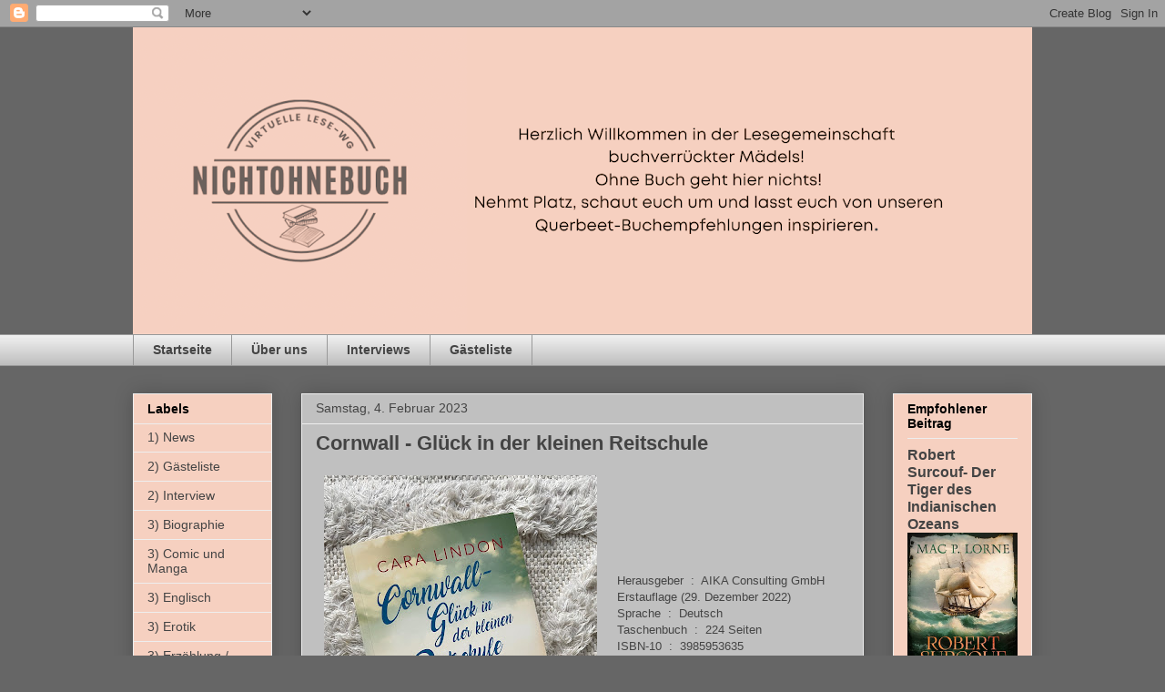

--- FILE ---
content_type: text/html; charset=UTF-8
request_url: https://nichtohnebuch.blogspot.com/2023/02/cornwall-gluck-in-der-kleinen-reitschule.html
body_size: 16304
content:
<!DOCTYPE html>
<html class='v2' dir='ltr' lang='de'>
<head>
<link href='https://www.blogger.com/static/v1/widgets/335934321-css_bundle_v2.css' rel='stylesheet' type='text/css'/>
<meta content='width=1100' name='viewport'/>
<meta content='text/html; charset=UTF-8' http-equiv='Content-Type'/>
<meta content='blogger' name='generator'/>
<link href='https://nichtohnebuch.blogspot.com/favicon.ico' rel='icon' type='image/x-icon'/>
<link href='https://nichtohnebuch.blogspot.com/2023/02/cornwall-gluck-in-der-kleinen-reitschule.html' rel='canonical'/>
<link rel="alternate" type="application/atom+xml" title="nichtohnebuch - Atom" href="https://nichtohnebuch.blogspot.com/feeds/posts/default" />
<link rel="alternate" type="application/rss+xml" title="nichtohnebuch - RSS" href="https://nichtohnebuch.blogspot.com/feeds/posts/default?alt=rss" />
<link rel="service.post" type="application/atom+xml" title="nichtohnebuch - Atom" href="https://www.blogger.com/feeds/8107060347246800379/posts/default" />

<link rel="alternate" type="application/atom+xml" title="nichtohnebuch - Atom" href="https://nichtohnebuch.blogspot.com/feeds/2697404427232974852/comments/default" />
<!--Can't find substitution for tag [blog.ieCssRetrofitLinks]-->
<link href='https://blogger.googleusercontent.com/img/b/R29vZ2xl/AVvXsEhObLuAhod6da_Dw6BPfhH7G01V6IqNN0Qs5VwAbGHFepORQNQbrN8Yb6mypvMSqSAxxBlfcKoS_hRY0LpjJVXvfRf2Ni4DIdAvAe2hB2GuM_lhbNX7DBND2327c_JIfiRMi8vfmDYi7y2qwh81XMBUK12b_B5Z-t6707WomEfCCTH9sI6YZQp2OUS4ew/w300-h400/Cornwall%20Reitschule.jpeg' rel='image_src'/>
<meta content='https://nichtohnebuch.blogspot.com/2023/02/cornwall-gluck-in-der-kleinen-reitschule.html' property='og:url'/>
<meta content='Cornwall - Glück in der kleinen Reitschule' property='og:title'/>
<meta content='Ein Gemeinschaftsblog über Bücher.' property='og:description'/>
<meta content='https://blogger.googleusercontent.com/img/b/R29vZ2xl/AVvXsEhObLuAhod6da_Dw6BPfhH7G01V6IqNN0Qs5VwAbGHFepORQNQbrN8Yb6mypvMSqSAxxBlfcKoS_hRY0LpjJVXvfRf2Ni4DIdAvAe2hB2GuM_lhbNX7DBND2327c_JIfiRMi8vfmDYi7y2qwh81XMBUK12b_B5Z-t6707WomEfCCTH9sI6YZQp2OUS4ew/w1200-h630-p-k-no-nu/Cornwall%20Reitschule.jpeg' property='og:image'/>
<title>nichtohnebuch: Cornwall - Glück in der kleinen Reitschule</title>
<style id='page-skin-1' type='text/css'><!--
/*
-----------------------------------------------
Blogger Template Style
Name:     Awesome Inc.
Designer: Tina Chen
URL:      tinachen.org
----------------------------------------------- */
/* Content
----------------------------------------------- */
body {
font: normal normal 13px Arial, Tahoma, Helvetica, FreeSans, sans-serif;
color: #444444;
background: #666666 none repeat scroll top left;
}
html body .content-outer {
min-width: 0;
max-width: 100%;
width: 100%;
}
a:link {
text-decoration: none;
color: #926e63;
}
a:visited {
text-decoration: none;
color: #926e63;
}
a:hover {
text-decoration: underline;
color: #926e63;
}
.body-fauxcolumn-outer .cap-top {
position: absolute;
z-index: 1;
height: 276px;
width: 100%;
background: transparent none repeat-x scroll top left;
_background-image: none;
}
/* Columns
----------------------------------------------- */
.content-inner {
padding: 0;
}
.header-inner .section {
margin: 0 16px;
}
.tabs-inner .section {
margin: 0 16px;
}
.main-inner {
padding-top: 30px;
}
.main-inner .column-center-inner,
.main-inner .column-left-inner,
.main-inner .column-right-inner {
padding: 0 5px;
}
*+html body .main-inner .column-center-inner {
margin-top: -30px;
}
#layout .main-inner .column-center-inner {
margin-top: 0;
}
/* Header
----------------------------------------------- */
.header-outer {
margin: 0 0 0 0;
background: transparent none repeat scroll 0 0;
}
.Header h1 {
font: normal bold 40px Arial, Tahoma, Helvetica, FreeSans, sans-serif;
color: #444444;
text-shadow: 0 0 -1px #000000;
}
.Header h1 a {
color: #444444;
}
.Header .description {
font: normal normal 14px Arial, Tahoma, Helvetica, FreeSans, sans-serif;
color: #444444;
}
.header-inner .Header .titlewrapper,
.header-inner .Header .descriptionwrapper {
padding-left: 0;
padding-right: 0;
margin-bottom: 0;
}
.header-inner .Header .titlewrapper {
padding-top: 22px;
}
/* Tabs
----------------------------------------------- */
.tabs-outer {
overflow: hidden;
position: relative;
background: #eeeeee url(https://resources.blogblog.com/blogblog/data/1kt/awesomeinc/tabs_gradient_light.png) repeat scroll 0 0;
}
#layout .tabs-outer {
overflow: visible;
}
.tabs-cap-top, .tabs-cap-bottom {
position: absolute;
width: 100%;
border-top: 1px solid #999999;
}
.tabs-cap-bottom {
bottom: 0;
}
.tabs-inner .widget li a {
display: inline-block;
margin: 0;
padding: .6em 1.5em;
font: normal bold 14px Arial, Tahoma, Helvetica, FreeSans, sans-serif;
color: #444444;
border-top: 1px solid #999999;
border-bottom: 1px solid #999999;
border-left: 1px solid #999999;
height: 16px;
line-height: 16px;
}
.tabs-inner .widget li:last-child a {
border-right: 1px solid #999999;
}
.tabs-inner .widget li.selected a, .tabs-inner .widget li a:hover {
background: #666666 url(https://resources.blogblog.com/blogblog/data/1kt/awesomeinc/tabs_gradient_light.png) repeat-x scroll 0 -100px;
color: #ffffff;
}
/* Headings
----------------------------------------------- */
h2 {
font: normal bold 14px Arial, Tahoma, Helvetica, FreeSans, sans-serif;
color: #000000;
}
/* Widgets
----------------------------------------------- */
.main-inner .section {
margin: 0 27px;
padding: 0;
}
.main-inner .column-left-outer,
.main-inner .column-right-outer {
margin-top: 0;
}
#layout .main-inner .column-left-outer,
#layout .main-inner .column-right-outer {
margin-top: 0;
}
.main-inner .column-left-inner,
.main-inner .column-right-inner {
background: transparent none repeat 0 0;
-moz-box-shadow: 0 0 0 rgba(0, 0, 0, .2);
-webkit-box-shadow: 0 0 0 rgba(0, 0, 0, .2);
-goog-ms-box-shadow: 0 0 0 rgba(0, 0, 0, .2);
box-shadow: 0 0 0 rgba(0, 0, 0, .2);
-moz-border-radius: 0;
-webkit-border-radius: 0;
-goog-ms-border-radius: 0;
border-radius: 0;
}
#layout .main-inner .column-left-inner,
#layout .main-inner .column-right-inner {
margin-top: 0;
}
.sidebar .widget {
font: normal normal 14px Arial, Tahoma, Helvetica, FreeSans, sans-serif;
color: #444444;
}
.sidebar .widget a:link {
color: #444444;
}
.sidebar .widget a:visited {
color: #444444;
}
.sidebar .widget a:hover {
color: #444444;
}
.sidebar .widget h2 {
text-shadow: 0 0 -1px #000000;
}
.main-inner .widget {
background-color: #f6d0c0;
border: 1px solid #eeeeee;
padding: 0 15px 15px;
margin: 20px -16px;
-moz-box-shadow: 0 0 20px rgba(0, 0, 0, .2);
-webkit-box-shadow: 0 0 20px rgba(0, 0, 0, .2);
-goog-ms-box-shadow: 0 0 20px rgba(0, 0, 0, .2);
box-shadow: 0 0 20px rgba(0, 0, 0, .2);
-moz-border-radius: 0;
-webkit-border-radius: 0;
-goog-ms-border-radius: 0;
border-radius: 0;
}
.main-inner .widget h2 {
margin: 0 -15px;
padding: .6em 15px .5em;
border-bottom: 1px solid transparent;
}
.footer-inner .widget h2 {
padding: 0 0 .4em;
border-bottom: 1px solid transparent;
}
.main-inner .widget h2 + div, .footer-inner .widget h2 + div {
border-top: 1px solid #eeeeee;
padding-top: 8px;
}
.main-inner .widget .widget-content {
margin: 0 -15px;
padding: 7px 15px 0;
}
.main-inner .widget ul, .main-inner .widget #ArchiveList ul.flat {
margin: -8px -15px 0;
padding: 0;
list-style: none;
}
.main-inner .widget #ArchiveList {
margin: -8px 0 0;
}
.main-inner .widget ul li, .main-inner .widget #ArchiveList ul.flat li {
padding: .5em 15px;
text-indent: 0;
color: #444444;
border-top: 1px solid #eeeeee;
border-bottom: 1px solid transparent;
}
.main-inner .widget #ArchiveList ul li {
padding-top: .25em;
padding-bottom: .25em;
}
.main-inner .widget ul li:first-child, .main-inner .widget #ArchiveList ul.flat li:first-child {
border-top: none;
}
.main-inner .widget ul li:last-child, .main-inner .widget #ArchiveList ul.flat li:last-child {
border-bottom: none;
}
.post-body {
position: relative;
}
.main-inner .widget .post-body ul {
padding: 0 2.5em;
margin: .5em 0;
list-style: disc;
}
.main-inner .widget .post-body ul li {
padding: 0.25em 0;
margin-bottom: .25em;
color: #444444;
border: none;
}
.footer-inner .widget ul {
padding: 0;
list-style: none;
}
.widget .zippy {
color: #444444;
}
/* Posts
----------------------------------------------- */
body .main-inner .Blog {
padding: 0;
margin-bottom: 1em;
background-color: transparent;
border: none;
-moz-box-shadow: 0 0 0 rgba(0, 0, 0, 0);
-webkit-box-shadow: 0 0 0 rgba(0, 0, 0, 0);
-goog-ms-box-shadow: 0 0 0 rgba(0, 0, 0, 0);
box-shadow: 0 0 0 rgba(0, 0, 0, 0);
}
.main-inner .section:last-child .Blog:last-child {
padding: 0;
margin-bottom: 1em;
}
.main-inner .widget h2.date-header {
margin: 0 -15px 1px;
padding: 0 0 0 0;
font: normal normal 14px Arial, Tahoma, Helvetica, FreeSans, sans-serif;
color: #444444;
background: transparent none no-repeat scroll top left;
border-top: 0 solid #eeeeee;
border-bottom: 1px solid transparent;
-moz-border-radius-topleft: 0;
-moz-border-radius-topright: 0;
-webkit-border-top-left-radius: 0;
-webkit-border-top-right-radius: 0;
border-top-left-radius: 0;
border-top-right-radius: 0;
position: static;
bottom: 100%;
right: 15px;
text-shadow: 0 0 -1px #000000;
}
.main-inner .widget h2.date-header span {
font: normal normal 14px Arial, Tahoma, Helvetica, FreeSans, sans-serif;
display: block;
padding: .5em 15px;
border-left: 0 solid #eeeeee;
border-right: 0 solid #eeeeee;
}
.date-outer {
position: relative;
margin: 30px 0 20px;
padding: 0 15px;
background-color: #c0c0c0;
border: 1px solid #eeeeee;
-moz-box-shadow: 0 0 20px rgba(0, 0, 0, .2);
-webkit-box-shadow: 0 0 20px rgba(0, 0, 0, .2);
-goog-ms-box-shadow: 0 0 20px rgba(0, 0, 0, .2);
box-shadow: 0 0 20px rgba(0, 0, 0, .2);
-moz-border-radius: 0;
-webkit-border-radius: 0;
-goog-ms-border-radius: 0;
border-radius: 0;
}
.date-outer:first-child {
margin-top: 0;
}
.date-outer:last-child {
margin-bottom: 20px;
-moz-border-radius-bottomleft: 0;
-moz-border-radius-bottomright: 0;
-webkit-border-bottom-left-radius: 0;
-webkit-border-bottom-right-radius: 0;
-goog-ms-border-bottom-left-radius: 0;
-goog-ms-border-bottom-right-radius: 0;
border-bottom-left-radius: 0;
border-bottom-right-radius: 0;
}
.date-posts {
margin: 0 -15px;
padding: 0 15px;
clear: both;
}
.post-outer, .inline-ad {
border-top: 1px solid #eeeeee;
margin: 0 -15px;
padding: 15px 15px;
}
.post-outer {
padding-bottom: 10px;
}
.post-outer:first-child {
padding-top: 0;
border-top: none;
}
.post-outer:last-child, .inline-ad:last-child {
border-bottom: none;
}
.post-body {
position: relative;
}
.post-body img {
padding: 8px;
background: transparent;
border: 1px solid transparent;
-moz-box-shadow: 0 0 0 rgba(0, 0, 0, .2);
-webkit-box-shadow: 0 0 0 rgba(0, 0, 0, .2);
box-shadow: 0 0 0 rgba(0, 0, 0, .2);
-moz-border-radius: 0;
-webkit-border-radius: 0;
border-radius: 0;
}
h3.post-title, h4 {
font: normal bold 22px Arial, Tahoma, Helvetica, FreeSans, sans-serif;
color: #444444;
}
h3.post-title a {
font: normal bold 22px Arial, Tahoma, Helvetica, FreeSans, sans-serif;
color: #444444;
}
h3.post-title a:hover {
color: #926e63;
text-decoration: underline;
}
.post-header {
margin: 0 0 1em;
}
.post-body {
line-height: 1.4;
}
.post-outer h2 {
color: #444444;
}
.post-footer {
margin: 1.5em 0 0;
}
#blog-pager {
padding: 15px;
font-size: 120%;
background-color: #c0c0c0;
border: 1px solid #eeeeee;
-moz-box-shadow: 0 0 20px rgba(0, 0, 0, .2);
-webkit-box-shadow: 0 0 20px rgba(0, 0, 0, .2);
-goog-ms-box-shadow: 0 0 20px rgba(0, 0, 0, .2);
box-shadow: 0 0 20px rgba(0, 0, 0, .2);
-moz-border-radius: 0;
-webkit-border-radius: 0;
-goog-ms-border-radius: 0;
border-radius: 0;
-moz-border-radius-topleft: 0;
-moz-border-radius-topright: 0;
-webkit-border-top-left-radius: 0;
-webkit-border-top-right-radius: 0;
-goog-ms-border-top-left-radius: 0;
-goog-ms-border-top-right-radius: 0;
border-top-left-radius: 0;
border-top-right-radius-topright: 0;
margin-top: 1em;
}
.blog-feeds, .post-feeds {
margin: 1em 0;
text-align: center;
color: #444444;
}
.blog-feeds a, .post-feeds a {
color: #8f7165;
}
.blog-feeds a:visited, .post-feeds a:visited {
color: #8f7165;
}
.blog-feeds a:hover, .post-feeds a:hover {
color: #8f7165;
}
.post-outer .comments {
margin-top: 2em;
}
/* Comments
----------------------------------------------- */
.comments .comments-content .icon.blog-author {
background-repeat: no-repeat;
background-image: url([data-uri]);
}
.comments .comments-content .loadmore a {
border-top: 1px solid #999999;
border-bottom: 1px solid #999999;
}
.comments .continue {
border-top: 2px solid #999999;
}
/* Footer
----------------------------------------------- */
.footer-outer {
margin: -20px 0 -1px;
padding: 20px 0 0;
color: #444444;
overflow: hidden;
}
.footer-fauxborder-left {
border-top: 1px solid #eeeeee;
background: #f6d0c0 none repeat scroll 0 0;
-moz-box-shadow: 0 0 20px rgba(0, 0, 0, .2);
-webkit-box-shadow: 0 0 20px rgba(0, 0, 0, .2);
-goog-ms-box-shadow: 0 0 20px rgba(0, 0, 0, .2);
box-shadow: 0 0 20px rgba(0, 0, 0, .2);
margin: 0 -20px;
}
/* Mobile
----------------------------------------------- */
body.mobile {
background-size: auto;
}
.mobile .body-fauxcolumn-outer {
background: transparent none repeat scroll top left;
}
*+html body.mobile .main-inner .column-center-inner {
margin-top: 0;
}
.mobile .main-inner .widget {
padding: 0 0 15px;
}
.mobile .main-inner .widget h2 + div,
.mobile .footer-inner .widget h2 + div {
border-top: none;
padding-top: 0;
}
.mobile .footer-inner .widget h2 {
padding: 0.5em 0;
border-bottom: none;
}
.mobile .main-inner .widget .widget-content {
margin: 0;
padding: 7px 0 0;
}
.mobile .main-inner .widget ul,
.mobile .main-inner .widget #ArchiveList ul.flat {
margin: 0 -15px 0;
}
.mobile .main-inner .widget h2.date-header {
right: 0;
}
.mobile .date-header span {
padding: 0.4em 0;
}
.mobile .date-outer:first-child {
margin-bottom: 0;
border: 1px solid #eeeeee;
-moz-border-radius-topleft: 0;
-moz-border-radius-topright: 0;
-webkit-border-top-left-radius: 0;
-webkit-border-top-right-radius: 0;
-goog-ms-border-top-left-radius: 0;
-goog-ms-border-top-right-radius: 0;
border-top-left-radius: 0;
border-top-right-radius: 0;
}
.mobile .date-outer {
border-color: #eeeeee;
border-width: 0 1px 1px;
}
.mobile .date-outer:last-child {
margin-bottom: 0;
}
.mobile .main-inner {
padding: 0;
}
.mobile .header-inner .section {
margin: 0;
}
.mobile .post-outer, .mobile .inline-ad {
padding: 5px 0;
}
.mobile .tabs-inner .section {
margin: 0 10px;
}
.mobile .main-inner .widget h2 {
margin: 0;
padding: 0;
}
.mobile .main-inner .widget h2.date-header span {
padding: 0;
}
.mobile .main-inner .widget .widget-content {
margin: 0;
padding: 7px 0 0;
}
.mobile #blog-pager {
border: 1px solid transparent;
background: #f6d0c0 none repeat scroll 0 0;
}
.mobile .main-inner .column-left-inner,
.mobile .main-inner .column-right-inner {
background: transparent none repeat 0 0;
-moz-box-shadow: none;
-webkit-box-shadow: none;
-goog-ms-box-shadow: none;
box-shadow: none;
}
.mobile .date-posts {
margin: 0;
padding: 0;
}
.mobile .footer-fauxborder-left {
margin: 0;
border-top: inherit;
}
.mobile .main-inner .section:last-child .Blog:last-child {
margin-bottom: 0;
}
.mobile-index-contents {
color: #444444;
}
.mobile .mobile-link-button {
background: #926e63 url(https://resources.blogblog.com/blogblog/data/1kt/awesomeinc/tabs_gradient_light.png) repeat scroll 0 0;
}
.mobile-link-button a:link, .mobile-link-button a:visited {
color: #ffffff;
}
.mobile .tabs-inner .PageList .widget-content {
background: transparent;
border-top: 1px solid;
border-color: #999999;
color: #444444;
}
.mobile .tabs-inner .PageList .widget-content .pagelist-arrow {
border-left: 1px solid #999999;
}

--></style>
<style id='template-skin-1' type='text/css'><!--
body {
min-width: 1020px;
}
.content-outer, .content-fauxcolumn-outer, .region-inner {
min-width: 1020px;
max-width: 1020px;
_width: 1020px;
}
.main-inner .columns {
padding-left: 185px;
padding-right: 185px;
}
.main-inner .fauxcolumn-center-outer {
left: 185px;
right: 185px;
/* IE6 does not respect left and right together */
_width: expression(this.parentNode.offsetWidth -
parseInt("185px") -
parseInt("185px") + 'px');
}
.main-inner .fauxcolumn-left-outer {
width: 185px;
}
.main-inner .fauxcolumn-right-outer {
width: 185px;
}
.main-inner .column-left-outer {
width: 185px;
right: 100%;
margin-left: -185px;
}
.main-inner .column-right-outer {
width: 185px;
margin-right: -185px;
}
#layout {
min-width: 0;
}
#layout .content-outer {
min-width: 0;
width: 800px;
}
#layout .region-inner {
min-width: 0;
width: auto;
}
body#layout div.add_widget {
padding: 8px;
}
body#layout div.add_widget a {
margin-left: 32px;
}
--></style>
<link href='https://www.blogger.com/dyn-css/authorization.css?targetBlogID=8107060347246800379&amp;zx=674d081d-4ec0-4d6d-8089-f5c176be10e8' media='none' onload='if(media!=&#39;all&#39;)media=&#39;all&#39;' rel='stylesheet'/><noscript><link href='https://www.blogger.com/dyn-css/authorization.css?targetBlogID=8107060347246800379&amp;zx=674d081d-4ec0-4d6d-8089-f5c176be10e8' rel='stylesheet'/></noscript>
<meta name='google-adsense-platform-account' content='ca-host-pub-1556223355139109'/>
<meta name='google-adsense-platform-domain' content='blogspot.com'/>

<link rel="stylesheet" href="https://fonts.googleapis.com/css2?display=swap&family=Indie+Flower&family=Caveat&family=Courgette&family=Kalam"></head>
<body class='loading variant-light'>
<div class='navbar section' id='navbar' name='Navbar'><div class='widget Navbar' data-version='1' id='Navbar1'><script type="text/javascript">
    function setAttributeOnload(object, attribute, val) {
      if(window.addEventListener) {
        window.addEventListener('load',
          function(){ object[attribute] = val; }, false);
      } else {
        window.attachEvent('onload', function(){ object[attribute] = val; });
      }
    }
  </script>
<div id="navbar-iframe-container"></div>
<script type="text/javascript" src="https://apis.google.com/js/platform.js"></script>
<script type="text/javascript">
      gapi.load("gapi.iframes:gapi.iframes.style.bubble", function() {
        if (gapi.iframes && gapi.iframes.getContext) {
          gapi.iframes.getContext().openChild({
              url: 'https://www.blogger.com/navbar/8107060347246800379?po\x3d2697404427232974852\x26origin\x3dhttps://nichtohnebuch.blogspot.com',
              where: document.getElementById("navbar-iframe-container"),
              id: "navbar-iframe"
          });
        }
      });
    </script><script type="text/javascript">
(function() {
var script = document.createElement('script');
script.type = 'text/javascript';
script.src = '//pagead2.googlesyndication.com/pagead/js/google_top_exp.js';
var head = document.getElementsByTagName('head')[0];
if (head) {
head.appendChild(script);
}})();
</script>
</div></div>
<div class='body-fauxcolumns'>
<div class='fauxcolumn-outer body-fauxcolumn-outer'>
<div class='cap-top'>
<div class='cap-left'></div>
<div class='cap-right'></div>
</div>
<div class='fauxborder-left'>
<div class='fauxborder-right'></div>
<div class='fauxcolumn-inner'>
</div>
</div>
<div class='cap-bottom'>
<div class='cap-left'></div>
<div class='cap-right'></div>
</div>
</div>
</div>
<div class='content'>
<div class='content-fauxcolumns'>
<div class='fauxcolumn-outer content-fauxcolumn-outer'>
<div class='cap-top'>
<div class='cap-left'></div>
<div class='cap-right'></div>
</div>
<div class='fauxborder-left'>
<div class='fauxborder-right'></div>
<div class='fauxcolumn-inner'>
</div>
</div>
<div class='cap-bottom'>
<div class='cap-left'></div>
<div class='cap-right'></div>
</div>
</div>
</div>
<div class='content-outer'>
<div class='content-cap-top cap-top'>
<div class='cap-left'></div>
<div class='cap-right'></div>
</div>
<div class='fauxborder-left content-fauxborder-left'>
<div class='fauxborder-right content-fauxborder-right'></div>
<div class='content-inner'>
<header>
<div class='header-outer'>
<div class='header-cap-top cap-top'>
<div class='cap-left'></div>
<div class='cap-right'></div>
</div>
<div class='fauxborder-left header-fauxborder-left'>
<div class='fauxborder-right header-fauxborder-right'></div>
<div class='region-inner header-inner'>
<div class='header section' id='header' name='Header'><div class='widget Header' data-version='1' id='Header1'>
<div id='header-inner'>
<a href='https://nichtohnebuch.blogspot.com/' style='display: block'>
<img alt='nichtohnebuch' height='337px; ' id='Header1_headerimg' src='https://blogger.googleusercontent.com/img/a/AVvXsEgM3PRdTPeo6BfnDwOFMeQW9HReyj9R6rSmdlrCr2y7JGHtrdTMcvHnVF4b4YzPGfbSf3W4ffj7-IBOUpGiBRJndAMwXlIo7DKVQnsslg8DB3-g0GvB_K7FTCpO93zd7mWas_N3GrUoe2-SVtnu1vpdkmyF9ZJ4TobhrJp-3706OAbsnN7SJPzl8bKeiA=s988' style='display: block' width='988px; '/>
</a>
</div>
</div></div>
</div>
</div>
<div class='header-cap-bottom cap-bottom'>
<div class='cap-left'></div>
<div class='cap-right'></div>
</div>
</div>
</header>
<div class='tabs-outer'>
<div class='tabs-cap-top cap-top'>
<div class='cap-left'></div>
<div class='cap-right'></div>
</div>
<div class='fauxborder-left tabs-fauxborder-left'>
<div class='fauxborder-right tabs-fauxborder-right'></div>
<div class='region-inner tabs-inner'>
<div class='tabs section' id='crosscol' name='Spaltenübergreifend'><div class='widget PageList' data-version='1' id='PageList1'>
<h2>Seiten</h2>
<div class='widget-content'>
<ul>
<li>
<a href='https://nichtohnebuch.blogspot.com/'>Startseite</a>
</li>
<li>
<a href='https://nichtohnebuch.blogspot.com/p/wer-wir-sind.html'>Über uns</a>
</li>
<li>
<a href='https://nichtohnebuch.blogspot.com/p/interviews.html'>Interviews</a>
</li>
<li>
<a href='https://nichtohnebuch.blogspot.com/p/gastebuch.html'>Gästeliste</a>
</li>
</ul>
<div class='clear'></div>
</div>
</div></div>
<div class='tabs no-items section' id='crosscol-overflow' name='Cross-Column 2'></div>
</div>
</div>
<div class='tabs-cap-bottom cap-bottom'>
<div class='cap-left'></div>
<div class='cap-right'></div>
</div>
</div>
<div class='main-outer'>
<div class='main-cap-top cap-top'>
<div class='cap-left'></div>
<div class='cap-right'></div>
</div>
<div class='fauxborder-left main-fauxborder-left'>
<div class='fauxborder-right main-fauxborder-right'></div>
<div class='region-inner main-inner'>
<div class='columns fauxcolumns'>
<div class='fauxcolumn-outer fauxcolumn-center-outer'>
<div class='cap-top'>
<div class='cap-left'></div>
<div class='cap-right'></div>
</div>
<div class='fauxborder-left'>
<div class='fauxborder-right'></div>
<div class='fauxcolumn-inner'>
</div>
</div>
<div class='cap-bottom'>
<div class='cap-left'></div>
<div class='cap-right'></div>
</div>
</div>
<div class='fauxcolumn-outer fauxcolumn-left-outer'>
<div class='cap-top'>
<div class='cap-left'></div>
<div class='cap-right'></div>
</div>
<div class='fauxborder-left'>
<div class='fauxborder-right'></div>
<div class='fauxcolumn-inner'>
</div>
</div>
<div class='cap-bottom'>
<div class='cap-left'></div>
<div class='cap-right'></div>
</div>
</div>
<div class='fauxcolumn-outer fauxcolumn-right-outer'>
<div class='cap-top'>
<div class='cap-left'></div>
<div class='cap-right'></div>
</div>
<div class='fauxborder-left'>
<div class='fauxborder-right'></div>
<div class='fauxcolumn-inner'>
</div>
</div>
<div class='cap-bottom'>
<div class='cap-left'></div>
<div class='cap-right'></div>
</div>
</div>
<!-- corrects IE6 width calculation -->
<div class='columns-inner'>
<div class='column-center-outer'>
<div class='column-center-inner'>
<div class='main section' id='main' name='Hauptbereich'><div class='widget Blog' data-version='1' id='Blog1'>
<div class='blog-posts hfeed'>

          <div class="date-outer">
        
<h2 class='date-header'><span>Samstag, 4. Februar 2023</span></h2>

          <div class="date-posts">
        
<div class='post-outer'>
<div class='post hentry uncustomized-post-template' itemprop='blogPost' itemscope='itemscope' itemtype='http://schema.org/BlogPosting'>
<meta content='https://blogger.googleusercontent.com/img/b/R29vZ2xl/AVvXsEhObLuAhod6da_Dw6BPfhH7G01V6IqNN0Qs5VwAbGHFepORQNQbrN8Yb6mypvMSqSAxxBlfcKoS_hRY0LpjJVXvfRf2Ni4DIdAvAe2hB2GuM_lhbNX7DBND2327c_JIfiRMi8vfmDYi7y2qwh81XMBUK12b_B5Z-t6707WomEfCCTH9sI6YZQp2OUS4ew/w300-h400/Cornwall%20Reitschule.jpeg' itemprop='image_url'/>
<meta content='8107060347246800379' itemprop='blogId'/>
<meta content='2697404427232974852' itemprop='postId'/>
<a name='2697404427232974852'></a>
<h3 class='post-title entry-title' itemprop='name'>
Cornwall - Glück in der kleinen Reitschule
</h3>
<div class='post-header'>
<div class='post-header-line-1'></div>
</div>
<div class='post-body entry-content' id='post-body-2697404427232974852' itemprop='description articleBody'>
<div class="separator"><a href="https://blogger.googleusercontent.com/img/b/R29vZ2xl/AVvXsEhObLuAhod6da_Dw6BPfhH7G01V6IqNN0Qs5VwAbGHFepORQNQbrN8Yb6mypvMSqSAxxBlfcKoS_hRY0LpjJVXvfRf2Ni4DIdAvAe2hB2GuM_lhbNX7DBND2327c_JIfiRMi8vfmDYi7y2qwh81XMBUK12b_B5Z-t6707WomEfCCTH9sI6YZQp2OUS4ew/s4032/Cornwall%20Reitschule.jpeg" style="clear: left; float: left; margin-bottom: 1em; margin-right: 1em;"><img border="0" src="https://blogger.googleusercontent.com/img/b/R29vZ2xl/AVvXsEhObLuAhod6da_Dw6BPfhH7G01V6IqNN0Qs5VwAbGHFepORQNQbrN8Yb6mypvMSqSAxxBlfcKoS_hRY0LpjJVXvfRf2Ni4DIdAvAe2hB2GuM_lhbNX7DBND2327c_JIfiRMi8vfmDYi7y2qwh81XMBUK12b_B5Z-t6707WomEfCCTH9sI6YZQp2OUS4ew/w300-h400/Cornwall%20Reitschule.jpeg" /></a></div><p><br /><a href="https://blogger.googleusercontent.com/img/b/R29vZ2xl/AVvXsEhObLuAhod6da_Dw6BPfhH7G01V6IqNN0Qs5VwAbGHFepORQNQbrN8Yb6mypvMSqSAxxBlfcKoS_hRY0LpjJVXvfRf2Ni4DIdAvAe2hB2GuM_lhbNX7DBND2327c_JIfiRMi8vfmDYi7y2qwh81XMBUK12b_B5Z-t6707WomEfCCTH9sI6YZQp2OUS4ew/s4032/Cornwall%20Reitschule.jpeg"></a><a href="https://blogger.googleusercontent.com/img/b/R29vZ2xl/AVvXsEhObLuAhod6da_Dw6BPfhH7G01V6IqNN0Qs5VwAbGHFepORQNQbrN8Yb6mypvMSqSAxxBlfcKoS_hRY0LpjJVXvfRf2Ni4DIdAvAe2hB2GuM_lhbNX7DBND2327c_JIfiRMi8vfmDYi7y2qwh81XMBUK12b_B5Z-t6707WomEfCCTH9sI6YZQp2OUS4ew/s4032/Cornwall%20Reitschule.jpeg"></a></p><p></p><p><br /> <br /><br />&nbsp;</p><p>Herausgeber &#8207; : &#8206; AIKA Consulting GmbH <br />Erstauflage (29. Dezember 2022) <br /> Sprache &#8207; : &#8206; Deutsch <br /> Taschenbuch &#8207; : &#8206; 224 Seiten <br /> ISBN-10 &#8207; : &#8206; 3985953635 <br /><br />&nbsp;</p><p>&nbsp;</p><p>&nbsp;</p><p><span><span><span><span><span><span><span style="font-size: xx-small;"><span><span><span><span class="value-column"><span><span><span><span><span><span><span><span><span><span><span><span><span><span><span><span><span><span><span><span><span><span><span><span><span><span><span><span><span><span><span><span><span><span><span><span><span><span><span><span><span><span><span><span><span><span><span><span><span><span><span><span><span><span><span><span><span><span><span><span><span><span><span><span><span><span><span><span><span><span><span><span><span><span><span><span><span><span><span><span><span><span><span><span><span><span><span><span><span><span><span><span><span><span><span><span><span><span><span><span><span><span><span><span><span><span><span><span><span><span><span><span><span><span><span><span><span><span><span><span><span><span><span><span><span><span><span><span><span><span><span><span><span><span><span><span><span><span><span><span><span><i><span><span><span><span><span><span><span><span><span><span><span><span><span><span><span><span><span><span><span><span><span><span><span><span><span><span><span><span><span><span><span><span><span><span><span><span><span><span><span><span><span><span><span><span><span><span><span><span><span><span><span><span><span><span><span><span><span><span><span><span><span><span><i>&nbsp;</i></span></span></span></span></span></span></span></span></span></span></span></span></span></span></span></span></span></span></span></span></span></span></span></span></span></span></span></span></span></span></span></span></span></span></span></span></span></span></span></span></span></span></span></span></span></span></span></span></span></span></span></span></span></span></span></span></span></span></span></span></span></span></i></span></span></span></span></span></span></span></span></span></span></span></span></span></span></span></span></span></span></span></span></span></span></span></span></span></span></span></span></span></span></span></span></span></span></span></span></span></span></span></span></span></span></span></span></span></span></span></span></span></span></span></span></span></span></span></span></span></span></span></span></span></span></span></span></span></span></span></span></span></span></span></span></span></span></span></span></span></span></span></span></span></span></span></span></span></span></span></span></span></span></span></span></span></span></span></span></span></span></span></span></span></span></span></span></span></span></span></span></span></span></span></span></span></span></span></span></span></span></span></span></span></span></span></span></span></span></span></span></span></span></span></span></span></span></span></span></span></span></span></span></span></span></span></span></span></span></span></span></span></span></span></span></p><p><span><span><span><span><span><span><span style="font-size: xx-small;"><span><span><span><span class="value-column"><span><span><span><span><span><span><span><span><span><span><span><span><span><span><span><span><span><span><span><span><span><span><span><span><span><span><span><span><span><span><span><span><span><span><span><span><span><span><span><span><span><span><span><span><span><span><span><span><span><span><span><span><span><span><span><span><span><span><span><span><span><span><span><span><span><span><span><span><span><span><span><span><span><span><span><span><span><span><span><span><span><span><span><span><span><span><span><span><span><span><span><span><span><span><span><span><span><span><span><span><span><span><span><span><span><span><span><span><span><span><span><span><span><span><span><span><span><span><span><span><span><span><span><span><span><span><span><span><span><span><span><span><span><span><span><span><span><span><span><span><span><i><span><span><span><span><span><span><span><span><span><span><span><span><span><span><span><span><span><span><span><span><span><span><span><span><span><span><span><span><span><span><span><span><span><span><span><span><span><span><span><span><span><span><span><span><span><span><span><span><span><span><span><span><span><span><span><span><span><span><span><span><span><span><i>Werbung (gemäß &#167;2 Nr.5 TMG) <br />Vorab
 Hinweis: Zwar wurde mir ein kostenloses Exemplar zur Verfügung 
gestellt, dies hat aber keinerlei Einfluss auf meine nachfolgende 
Meinung.</i></span></span></span></span></span></span></span></span></span></span></span></span></span></span></span></span></span></span></span></span></span></span></span></span></span></span></span></span></span></span></span></span></span></span></span></span></span></span></span></span></span></span></span></span></span></span></span></span></span></span></span></span></span></span></span></span></span></span></span></span></span></span></i></span></span></span></span></span></span></span></span></span></span></span></span></span></span></span></span></span></span></span></span></span></span></span></span></span></span></span></span></span></span></span></span></span></span></span></span></span></span></span></span></span></span></span></span></span></span></span></span></span></span></span></span></span></span></span></span></span></span></span></span></span></span></span></span></span></span></span></span></span></span></span></span></span></span></span></span></span></span></span></span></span></span></span></span></span></span></span></span></span></span></span></span></span></span></span></span></span></span></span></span></span></span></span></span></span></span></span></span></span></span></span></span></span></span></span></span></span></span></span></span></span></span></span></span></span></span></span></span></span></span></span></span></span></span></span></span></span></span></span></span></span></span></span></span></span></span></span></span></span></span></span></span></p><p><span></span></p><a name="more"></a><p></p><p>Für Amy ist das Reiten das wichtigste, auch wenn sie es nie leicht hatte. <br />Ihre Eltern konnten sich die Reitstunden nicht leisten, also musste Amy diese immer abarbeiteten, im Gegensatz zu den anderen. <br />Auch ein eigenes Pferd konnte sie sich nicht leisten. Um Alibaba reiten zu dürfen, arbeitet sie hart im Stall.<br />Als Alibaba verkauft wird, bricht ihre Welt zusammen. <br />Vor lauter Schmerz flieht sie nach New Castle und schwört sich, nie wieder zu reiten. <br />In New Castle arbeitet sie als Call Center Agentin, hat eine Schildkröte und ein sicheres, beständiges Leben. </p><p>Als sie zum Geburtstag ihres Dads für einen längeren Aufenthalt zurück nach Cornwall kommt, merkt sie erst, wie sehr sie ihre Familie und ihre Heimatstadt Porthlynn vermisst. <br />Und vor allem die Pferde sowie die kleine Reitschule von Mr. Pascoe. <br />Auch ihr Wiedersehen mit Aiden, einem Freund aus ihrer Jugend, lässt sie nicht kalt. <br />Der damals so unscheinbare Junge mit den feuerroten Haaren und den Sommersprossen ist ein attraktiver Mann geworden.<br />Als Aiden ihr erzählt, wie schlecht die kleine Reitschule finanziell dasteht, springt sie über ihren Schatten und packt mit an.&nbsp;</p><p>Doch plötzlich steht ihre Jugendliebe Liam wieder vor ihr.<br />Um Turniere zu reiten hat sie mit Liam damals die kleine Reitschule verlassen und&nbsp; in eine größere gewechselt, jedenfalls hat sie immer behauptet, dass das der Grund sei.<br />Und nun kommt er zurück nach Porthlynn, scheint Interesse an ihr zu haben - Amys Gefühle versinken in Chaos. <br />Noch wichtiger als ihre Gefühle ist allerdings herauszufinden, warum die kleine Reitschule plötzlich so schlecht dargestellt wird, warum so viele treue Reitschüler kündigen. <br />&nbsp;</p><p>Kann Amy ihre Gefühle ordnen? <br />Das Geheimnis um den schlechten Ruf der Reitschule lüften und einen Neuanfang in ihrer alten Heimat wagen?&nbsp;</p><p><br /><br /><i><u>Fazit:</u></i><br />Mit der kleinen Reitschule ist der dritte und leider letzte Band der Cornwall Reihe von Cara Lindon erschienen. <br />Mit jedem Buch habe ich mich mehr in Cornwall verliebt, mehr in die kleine Stadt Porthlynn.<br />Wie gern würde ich genau dort hin reisen, mir den traumhaften Strand anschauen, einen Kaffee im Cleocatra trinken und Glitzer pupsende Einhornkekse essen. <br />Und defintiv würde ich einen Strandausritt mit Aiden und Amy machen.&nbsp;</p><p>Cara Lindon beschreibt die Gegend und die Charaktere wirklich toll, ihr flüssiger Schreibstil rundet das ganze perfekt ab. <br /></p>
<div style='clear: both;'></div>
</div>
<div class='post-footer'>
<div class='post-footer-line post-footer-line-1'>
<span class='post-author vcard'>
Eingestellt von
<span class='fn' itemprop='author' itemscope='itemscope' itemtype='http://schema.org/Person'>
<meta content='https://www.blogger.com/profile/15577190556776993236' itemprop='url'/>
<a class='g-profile' href='https://www.blogger.com/profile/15577190556776993236' rel='author' title='author profile'>
<span itemprop='name'>ImYours</span>
</a>
</span>
</span>
<span class='post-timestamp'>
um
<meta content='https://nichtohnebuch.blogspot.com/2023/02/cornwall-gluck-in-der-kleinen-reitschule.html' itemprop='url'/>
<a class='timestamp-link' href='https://nichtohnebuch.blogspot.com/2023/02/cornwall-gluck-in-der-kleinen-reitschule.html' rel='bookmark' title='permanent link'><abbr class='published' itemprop='datePublished' title='2023-02-04T08:00:00+01:00'>08:00</abbr></a>
</span>
<span class='post-comment-link'>
</span>
<span class='post-icons'>
<span class='item-control blog-admin pid-509243257'>
<a href='https://www.blogger.com/post-edit.g?blogID=8107060347246800379&postID=2697404427232974852&from=pencil' title='Post bearbeiten'>
<img alt='' class='icon-action' height='18' src='https://resources.blogblog.com/img/icon18_edit_allbkg.gif' width='18'/>
</a>
</span>
</span>
<div class='post-share-buttons goog-inline-block'>
<a class='goog-inline-block share-button sb-email' href='https://www.blogger.com/share-post.g?blogID=8107060347246800379&postID=2697404427232974852&target=email' target='_blank' title='Diesen Post per E-Mail versenden'><span class='share-button-link-text'>Diesen Post per E-Mail versenden</span></a><a class='goog-inline-block share-button sb-blog' href='https://www.blogger.com/share-post.g?blogID=8107060347246800379&postID=2697404427232974852&target=blog' onclick='window.open(this.href, "_blank", "height=270,width=475"); return false;' target='_blank' title='BlogThis!'><span class='share-button-link-text'>BlogThis!</span></a><a class='goog-inline-block share-button sb-twitter' href='https://www.blogger.com/share-post.g?blogID=8107060347246800379&postID=2697404427232974852&target=twitter' target='_blank' title='Auf X teilen'><span class='share-button-link-text'>Auf X teilen</span></a><a class='goog-inline-block share-button sb-facebook' href='https://www.blogger.com/share-post.g?blogID=8107060347246800379&postID=2697404427232974852&target=facebook' onclick='window.open(this.href, "_blank", "height=430,width=640"); return false;' target='_blank' title='In Facebook freigeben'><span class='share-button-link-text'>In Facebook freigeben</span></a><a class='goog-inline-block share-button sb-pinterest' href='https://www.blogger.com/share-post.g?blogID=8107060347246800379&postID=2697404427232974852&target=pinterest' target='_blank' title='Auf Pinterest teilen'><span class='share-button-link-text'>Auf Pinterest teilen</span></a>
</div>
</div>
<div class='post-footer-line post-footer-line-2'>
<span class='post-labels'>
Labels:
<a href='https://nichtohnebuch.blogspot.com/search/label/3%29%20Liebesroman%2FChick-Lit' rel='tag'>3) Liebesroman/Chick-Lit</a>,
<a href='https://nichtohnebuch.blogspot.com/search/label/5%29%20Zeilenwandlerin' rel='tag'>5) Zeilenwandlerin</a>
</span>
</div>
<div class='post-footer-line post-footer-line-3'>
<span class='post-location'>
</span>
</div>
</div>
</div>
<div class='comments' id='comments'>
<a name='comments'></a>
<h4>Keine Kommentare:</h4>
<div id='Blog1_comments-block-wrapper'>
<dl class='avatar-comment-indent' id='comments-block'>
</dl>
</div>
<p class='comment-footer'>
<a href='https://www.blogger.com/comment/fullpage/post/8107060347246800379/2697404427232974852' onclick='javascript:window.open(this.href, "bloggerPopup", "toolbar=0,location=0,statusbar=1,menubar=0,scrollbars=yes,width=640,height=500"); return false;'>Kommentar veröffentlichen</a>
</p>
</div>
</div>

        </div></div>
      
</div>
<div class='blog-pager' id='blog-pager'>
<span id='blog-pager-newer-link'>
<a class='blog-pager-newer-link' href='https://nichtohnebuch.blogspot.com/2023/02/skandal-vorurteil-ein-georgie-darcy.html' id='Blog1_blog-pager-newer-link' title='Neuerer Post'>Neuerer Post</a>
</span>
<span id='blog-pager-older-link'>
<a class='blog-pager-older-link' href='https://nichtohnebuch.blogspot.com/2023/02/die-unannehmlichkeiten-von-liebe.html' id='Blog1_blog-pager-older-link' title='Älterer Post'>Älterer Post</a>
</span>
<a class='home-link' href='https://nichtohnebuch.blogspot.com/'>Startseite</a>
</div>
<div class='clear'></div>
<div class='post-feeds'>
<div class='feed-links'>
Abonnieren
<a class='feed-link' href='https://nichtohnebuch.blogspot.com/feeds/2697404427232974852/comments/default' target='_blank' type='application/atom+xml'>Kommentare zum Post (Atom)</a>
</div>
</div>
</div></div>
</div>
</div>
<div class='column-left-outer'>
<div class='column-left-inner'>
<aside>
<div class='sidebar section' id='sidebar-left-1'><div class='widget Label' data-version='1' id='Label1'>
<h2>Labels</h2>
<div class='widget-content list-label-widget-content'>
<ul>
<li>
<a dir='ltr' href='https://nichtohnebuch.blogspot.com/search/label/1%29%20News'>1) News</a>
</li>
<li>
<a dir='ltr' href='https://nichtohnebuch.blogspot.com/search/label/2%29%20G%C3%A4steliste'>2) Gästeliste</a>
</li>
<li>
<a dir='ltr' href='https://nichtohnebuch.blogspot.com/search/label/2%29%20Interview'>2) Interview</a>
</li>
<li>
<a dir='ltr' href='https://nichtohnebuch.blogspot.com/search/label/3%29%20Biographie'>3) Biographie</a>
</li>
<li>
<a dir='ltr' href='https://nichtohnebuch.blogspot.com/search/label/3%29%20Comic%20und%20Manga'>3) Comic und Manga</a>
</li>
<li>
<a dir='ltr' href='https://nichtohnebuch.blogspot.com/search/label/3%29%20Englisch'>3) Englisch</a>
</li>
<li>
<a dir='ltr' href='https://nichtohnebuch.blogspot.com/search/label/3%29%20Erotik'>3) Erotik</a>
</li>
<li>
<a dir='ltr' href='https://nichtohnebuch.blogspot.com/search/label/3%29%20Erz%C3%A4hlung%20%2F%20Kurzgeschichte'>3) Erzählung / Kurzgeschichte</a>
</li>
<li>
<a dir='ltr' href='https://nichtohnebuch.blogspot.com/search/label/3%29%20Fantasy%2FScience-Fiction'>3) Fantasy/Science-Fiction</a>
</li>
<li>
<a dir='ltr' href='https://nichtohnebuch.blogspot.com/search/label/3%29%20Gedichte%20und%20Drama'>3) Gedichte und Drama</a>
</li>
<li>
<a dir='ltr' href='https://nichtohnebuch.blogspot.com/search/label/3%29%20Historienroman'>3) Historienroman</a>
</li>
<li>
<a dir='ltr' href='https://nichtohnebuch.blogspot.com/search/label/3%29%20H%C3%B6rbuch'>3) Hörbuch</a>
</li>
<li>
<a dir='ltr' href='https://nichtohnebuch.blogspot.com/search/label/3%29%20Humor'>3) Humor</a>
</li>
<li>
<a dir='ltr' href='https://nichtohnebuch.blogspot.com/search/label/3%29%20Jugendbuch'>3) Jugendbuch</a>
</li>
<li>
<a dir='ltr' href='https://nichtohnebuch.blogspot.com/search/label/3%29%20Kinderbuch%2FM%C3%A4rchen'>3) Kinderbuch/Märchen</a>
</li>
<li>
<a dir='ltr' href='https://nichtohnebuch.blogspot.com/search/label/3%29%20Klassiker'>3) Klassiker</a>
</li>
<li>
<a dir='ltr' href='https://nichtohnebuch.blogspot.com/search/label/3%29%20Kochen%20und%20Backen'>3) Kochen und Backen</a>
</li>
<li>
<a dir='ltr' href='https://nichtohnebuch.blogspot.com/search/label/3%29%20Krimi%2FThriller'>3) Krimi/Thriller</a>
</li>
<li>
<a dir='ltr' href='https://nichtohnebuch.blogspot.com/search/label/3%29%20LGBTQ%2B'>3) LGBTQ+</a>
</li>
<li>
<a dir='ltr' href='https://nichtohnebuch.blogspot.com/search/label/3%29%20Liebesroman%2FChick-Lit'>3) Liebesroman/Chick-Lit</a>
</li>
<li>
<a dir='ltr' href='https://nichtohnebuch.blogspot.com/search/label/3%29%20Ratgeber'>3) Ratgeber</a>
</li>
<li>
<a dir='ltr' href='https://nichtohnebuch.blogspot.com/search/label/3%29%20Ratgeber%20und%20Reisen'>3) Ratgeber und Reisen</a>
</li>
<li>
<a dir='ltr' href='https://nichtohnebuch.blogspot.com/search/label/3%29%20Roman'>3) Roman</a>
</li>
<li>
<a dir='ltr' href='https://nichtohnebuch.blogspot.com/search/label/3%29%20Sachbuch'>3) Sachbuch</a>
</li>
<li>
<a dir='ltr' href='https://nichtohnebuch.blogspot.com/search/label/3%29%20Theaterst%C3%BCck'>3) Theaterstück</a>
</li>
<li>
<a dir='ltr' href='https://nichtohnebuch.blogspot.com/search/label/3%29%20Weihnachten'>3) Weihnachten</a>
</li>
<li>
<a dir='ltr' href='https://nichtohnebuch.blogspot.com/search/label/4%29%20Aktionen'>4) Aktionen</a>
</li>
<li>
<a dir='ltr' href='https://nichtohnebuch.blogspot.com/search/label/4%29%20Gastrezensent'>4) Gastrezensent</a>
</li>
<li>
<a dir='ltr' href='https://nichtohnebuch.blogspot.com/search/label/5%29'>5)</a>
</li>
<li>
<a dir='ltr' href='https://nichtohnebuch.blogspot.com/search/label/5%29%20Hasirasi'>5) Hasirasi</a>
</li>
<li>
<a dir='ltr' href='https://nichtohnebuch.blogspot.com/search/label/5%29%20Jashrin'>5) Jashrin</a>
</li>
<li>
<a dir='ltr' href='https://nichtohnebuch.blogspot.com/search/label/5%29%20Kuhni77'>5) Kuhni77</a>
</li>
<li>
<a dir='ltr' href='https://nichtohnebuch.blogspot.com/search/label/5%29%20Lesestunde_mit_Marie'>5) Lesestunde_mit_Marie</a>
</li>
<li>
<a dir='ltr' href='https://nichtohnebuch.blogspot.com/search/label/5%29%20Patno'>5) Patno</a>
</li>
<li>
<a dir='ltr' href='https://nichtohnebuch.blogspot.com/search/label/5%29%20Tine_1980'>5) Tine_1980</a>
</li>
<li>
<a dir='ltr' href='https://nichtohnebuch.blogspot.com/search/label/5%29%20Zeilenwandlerin'>5) Zeilenwandlerin</a>
</li>
<li>
<a dir='ltr' href='https://nichtohnebuch.blogspot.com/search/label/6%29%20Gewinnspiele%20%2F%20Verlosungen'>6) Gewinnspiele / Verlosungen</a>
</li>
<li>
<a dir='ltr' href='https://nichtohnebuch.blogspot.com/search/label/7%29%20Sonstiges'>7) Sonstiges</a>
</li>
</ul>
<div class='clear'></div>
</div>
</div><div class='widget Image' data-version='1' id='Image5'>
<h2>Aktionen</h2>
<div class='widget-content'>
<a href='https://nichtohnebuch.blogspot.com/search/label/4%29%20Aktionen'>
<img alt='Aktionen' height='116' id='Image5_img' src='https://blogger.googleusercontent.com/img/a/AVvXsEj6c2j5i_1huBtU4JtlgRWpX2CwbNNaInMRh7y-chZNsJdeAKVYIKWpAOWtqvUw07c9jgLmvRWT9KYBbypZc3eS0SgWGhxlBN4sf4Rmf-BhUHLJDaWr2zqaIcesADWhzm-TP0B0FXZkh7kLi5bEiFTx9vcz1-8MBNP6rBYph2abGxKvuOSOYMwsSEMHqw=s116' width='116'/>
</a>
<br/>
</div>
<div class='clear'></div>
</div><div class='widget Image' data-version='1' id='Image6'>
<h2>Hasirasi</h2>
<div class='widget-content'>
<a href='https://nichtohnebuch.blogspot.com/search/label/5%29%20Hasirasi'>
<img alt='Hasirasi' height='116' id='Image6_img' src='https://blogger.googleusercontent.com/img/a/AVvXsEhZGgyOmlPqNgd0xO-BY_kwfx34DwZsgfLcRC38I6AW96jOuLE9KasFVVfy4bKCMs5Oa0HEay6UD8AGe2V-jTCdOyRPrT8tE_VE_11hYOKvLfXsfTXVs0vkUzUi-oxWE-O1TOaYZiGz8Y2XZsqGnP4VLZ46Wc3MPs6JEB15bdxhY_IKIMloUCIZgS61KA=s116' width='116'/>
</a>
<br/>
</div>
<div class='clear'></div>
</div><div class='widget Image' data-version='1' id='Image9'>
<h2>Patno</h2>
<div class='widget-content'>
<a href='https://nichtohnebuch.blogspot.com/search/label/5%29%20Patno'>
<img alt='Patno' height='116' id='Image9_img' src='https://blogger.googleusercontent.com/img/a/AVvXsEgPFwqBy1yrjbRXYTyDt-T8Sz-dd1IXczu6PKnqEpIdKJZML5ClZBbD-r6DgLwQfRbCKRsLSsTwaxCh_Lw3cqtv8lHZcwQjr0GvCSp7P5y6GQbg2DHPU4rAZ8mB0FZQnrNyK2yp45qqfsRfHbpY2teBFnrL--oJRqnc0mooKzw3GW7RWn-QTZrz0uWJSw=s116' width='116'/>
</a>
<br/>
</div>
<div class='clear'></div>
</div><div class='widget Image' data-version='1' id='Image7'>
<h2>Tine_1980</h2>
<div class='widget-content'>
<a href='https://nichtohnebuch.blogspot.com/search/label/5%29%20Tine_1980'>
<img alt='Tine_1980' height='116' id='Image7_img' src='https://blogger.googleusercontent.com/img/a/AVvXsEiShImBbeZc_m2fyVEYC95klyQNGqshjw0Rm243PKeF6SzEjWKO9oD7zjYyxuQeb1spCMNV9lsHMosk7JTl_zK5fSYu2fr3YnWaL8fuxgekj_9UlEgI8hxo0CYvLrMkM1CL41bXRZV6imaYypBuiKitV3afIlBTkOyiuxYWpSiOlCfL5vjdcOFFswvWNQ=s116' width='116'/>
</a>
<br/>
</div>
<div class='clear'></div>
</div><div class='widget Image' data-version='1' id='Image8'>
<h2>Jashrin</h2>
<div class='widget-content'>
<a href='https://nichtohnebuch.blogspot.com/search/label/5%29%20Jashrin'>
<img alt='Jashrin' height='116' id='Image8_img' src='https://blogger.googleusercontent.com/img/a/AVvXsEisJSQrST3SQJYBD9fj2jQuh__pGusxQlHzggRQNwvk44nn6TcIAbgHuTIKZPFDBt5Hnq3akrbExouaeS7gfG5OUI4SFm_eJdjhhYiZ_TxUoEb9vwCkVDo-R-r7yLv19z850hJO7X4DOWCcygfRV4uMKgIQcvlC6SKrolFcqdH2JJ71XB-oQ8MZGb7qMA=s116' width='116'/>
</a>
<br/>
</div>
<div class='clear'></div>
</div><div class='widget Image' data-version='1' id='Image10'>
<h2>Kuhni77</h2>
<div class='widget-content'>
<a href='https://nichtohnebuch.blogspot.com/search/label/5)%20Kuhni77'>
<img alt='Kuhni77' height='116' id='Image10_img' src='https://blogger.googleusercontent.com/img/a/AVvXsEhmq_-Y_2c3_gtn-jStMnjmT856xVMjQv1016gNrWUOG2hY9y3umWC9jc7zyHkZoeCycM_QNOaqihv-nMn5pYa0N6uw3V-m2DGqeSlesYqgGSIJd_qJKZnQ8kxf_kaHoEd34feMCJUUDiHk9qv93t1kjOvVEsdUafT5WY5IMeMrE-BerGPt4x0UY0qCwg=s116' width='116'/>
</a>
<br/>
</div>
<div class='clear'></div>
</div><div class='widget LinkList' data-version='1' id='LinkList1'>
<h2>Kategorie</h2>
<div class='widget-content'>
<ul>
<li><a href='https://nichtohnebuch.blogspot.com/search/label/2%29%20Interview'>Interview</a></li>
<li><a href='https://nichtohnebuch.blogspot.com/search/label/3%29%20Biographie'>Biographie</a></li>
<li><a href='https://nichtohnebuch.blogspot.com/search/label/3%29%20Comic%20und%20Manga'>Comic und Manga</a></li>
<li><a href='https://nichtohnebuch.blogspot.com/search/label/3%29%20Englisch'>Englisch</a></li>
<li><a href='https://nichtohnebuch.blogspot.com/search/label/3%29%20Erotik'>Erotik</a></li>
<li><a href='https://nichtohnebuch.blogspot.com/search/label/3%29%20Erz%C3%A4hlung%20%2F%20Kurzgeschichte'>Erzählung / Kurzgeschichte</a></li>
<li><a href='https://nichtohnebuch.blogspot.com/search/label/3%29%20Fantasy%2FScience-Fiction'>Fantasy / Science-Fiction</a></li>
<li><a href='https://nichtohnebuch.blogspot.com/search/label/3%29%20Gedichte%20und%20Drama'>Gedichte und Dramen</a></li>
<li><a href='https://nichtohnebuch.blogspot.com/search/label/3%29%20Historienroman'>Historische Romane</a></li>
<li><a href='https://nichtohnebuch.blogspot.com/search/label/3%29%20H%C3%B6rbuch'>Hörbuch</a></li>
<li><a href='https://nichtohnebuch.blogspot.com/search/label/3%29%20Humor'>Humor</a></li>
<li><a href='https://nichtohnebuch.blogspot.com/search/label/3%29%20Jugendbuch'>Jugendbuch</a></li>
<li><a href='https://nichtohnebuch.blogspot.com/search/label/3%29%20Kinderbuch%2FM%C3%A4rchen'>Kinderbuch / Märchen</a></li>
<li><a href='https://nichtohnebuch.blogspot.com/search/label/3%29%20Klassiker'>Klassiker</a></li>
<li><a href='https://nichtohnebuch.blogspot.com/search/label/3%29%20Kochen%20und%20Backen'>Kochen und Backen</a></li>
<li><a href='https://nichtohnebuch.blogspot.com/search/label/3%29%20Krimi%2FThriller'>Krimi und Thriller </a></li>
<li><a href='https://nichtohnebuch.blogspot.com/search/label/3%29%20Liebesroman%2FChick-Lit'>Liebesromane / Chick-Lit</a></li>
<li><a href='https://nichtohnebuch.blogspot.com/search/label/3%29%20Ratgeber%20und%20Reisen'>Ratgeber und Reisen</a></li>
<li><a href='https://nichtohnebuch.blogspot.com/search/label/3%29%20Roman'>Roman</a></li>
<li><a href='https://nichtohnebuch.blogspot.com/search/label/3%29%20Sachbuch'>Sachbuch</a></li>
<li><a href='https://nichtohnebuch.blogspot.com/search/label/3%29%20Theaterst%C3%BCck'>Theaterstück</a></li>
<li><a href='https://nichtohnebuch.blogspot.com/search/label/3%29%20Weihnachten'>Weihnachten</a></li>
<li><a href='https://nichtohnebuch.blogspot.com/search/label/6%29%20Gewinnspiele%20%2F%20Verlosungen'>Gewinnpiel / Verlosungen</a></li>
<li><a href='https://nichtohnebuch.blogspot.com/search/label/7%29%20Sonstiges'>Sonstiges</a></li>
</ul>
<div class='clear'></div>
</div>
</div></div>
</aside>
</div>
</div>
<div class='column-right-outer'>
<div class='column-right-inner'>
<aside>
<div class='sidebar section' id='sidebar-right-1'><div class='widget FeaturedPost' data-version='1' id='FeaturedPost1'>
<h2 class='title'>Empfohlener Beitrag</h2>
<div class='post-summary'>
<h3><a href='https://nichtohnebuch.blogspot.com/2026/01/robert-surcouf-der-tiger-des.html'>Robert Surcouf- Der Tiger des Indianischen Ozeans </a></h3>
<img class='image' src='https://blogger.googleusercontent.com/img/b/R29vZ2xl/[base64]/s320/1000196069.jpg'/>
</div>
<style type='text/css'>
    .image {
      width: 100%;
    }
  </style>
<div class='clear'></div>
</div><div class='widget Stats' data-version='1' id='Stats1'>
<h2>Seitenaufrufe</h2>
<div class='widget-content'>
<div id='Stats1_content' style='display: none;'>
<span class='counter-wrapper text-counter-wrapper' id='Stats1_totalCount'>
</span>
<div class='clear'></div>
</div>
</div>
</div><div class='widget BlogSearch' data-version='1' id='BlogSearch1'>
<h2 class='title'>WER SUCHET, DER FINDET</h2>
<div class='widget-content'>
<div id='BlogSearch1_form'>
<form action='https://nichtohnebuch.blogspot.com/search' class='gsc-search-box' target='_top'>
<table cellpadding='0' cellspacing='0' class='gsc-search-box'>
<tbody>
<tr>
<td class='gsc-input'>
<input autocomplete='off' class='gsc-input' name='q' size='10' title='search' type='text' value=''/>
</td>
<td class='gsc-search-button'>
<input class='gsc-search-button' title='search' type='submit' value='Suchen'/>
</td>
</tr>
</tbody>
</table>
</form>
</div>
</div>
<div class='clear'></div>
</div><div class='widget BlogArchive' data-version='1' id='BlogArchive1'>
<h2>Blog-Archiv</h2>
<div class='widget-content'>
<div id='ArchiveList'>
<div id='BlogArchive1_ArchiveList'>
<select id='BlogArchive1_ArchiveMenu'>
<option value=''>Blog-Archiv</option>
<option value='https://nichtohnebuch.blogspot.com/2026/01/'>Januar (5)</option>
<option value='https://nichtohnebuch.blogspot.com/2025/12/'>Dezember (14)</option>
<option value='https://nichtohnebuch.blogspot.com/2025/11/'>November (20)</option>
<option value='https://nichtohnebuch.blogspot.com/2025/10/'>Oktober (22)</option>
<option value='https://nichtohnebuch.blogspot.com/2025/09/'>September (23)</option>
<option value='https://nichtohnebuch.blogspot.com/2025/08/'>August (19)</option>
<option value='https://nichtohnebuch.blogspot.com/2025/07/'>Juli (18)</option>
<option value='https://nichtohnebuch.blogspot.com/2025/06/'>Juni (26)</option>
<option value='https://nichtohnebuch.blogspot.com/2025/05/'>Mai (34)</option>
<option value='https://nichtohnebuch.blogspot.com/2025/04/'>April (19)</option>
<option value='https://nichtohnebuch.blogspot.com/2025/03/'>März (17)</option>
<option value='https://nichtohnebuch.blogspot.com/2025/02/'>Februar (17)</option>
<option value='https://nichtohnebuch.blogspot.com/2025/01/'>Januar (17)</option>
<option value='https://nichtohnebuch.blogspot.com/2024/12/'>Dezember (9)</option>
<option value='https://nichtohnebuch.blogspot.com/2024/11/'>November (24)</option>
<option value='https://nichtohnebuch.blogspot.com/2024/10/'>Oktober (28)</option>
<option value='https://nichtohnebuch.blogspot.com/2024/09/'>September (33)</option>
<option value='https://nichtohnebuch.blogspot.com/2024/08/'>August (24)</option>
<option value='https://nichtohnebuch.blogspot.com/2024/07/'>Juli (33)</option>
<option value='https://nichtohnebuch.blogspot.com/2024/06/'>Juni (29)</option>
<option value='https://nichtohnebuch.blogspot.com/2024/05/'>Mai (33)</option>
<option value='https://nichtohnebuch.blogspot.com/2024/04/'>April (35)</option>
<option value='https://nichtohnebuch.blogspot.com/2024/03/'>März (36)</option>
<option value='https://nichtohnebuch.blogspot.com/2024/02/'>Februar (34)</option>
<option value='https://nichtohnebuch.blogspot.com/2024/01/'>Januar (29)</option>
<option value='https://nichtohnebuch.blogspot.com/2023/12/'>Dezember (28)</option>
<option value='https://nichtohnebuch.blogspot.com/2023/11/'>November (32)</option>
<option value='https://nichtohnebuch.blogspot.com/2023/10/'>Oktober (36)</option>
<option value='https://nichtohnebuch.blogspot.com/2023/09/'>September (29)</option>
<option value='https://nichtohnebuch.blogspot.com/2023/08/'>August (26)</option>
<option value='https://nichtohnebuch.blogspot.com/2023/07/'>Juli (27)</option>
<option value='https://nichtohnebuch.blogspot.com/2023/06/'>Juni (31)</option>
<option value='https://nichtohnebuch.blogspot.com/2023/05/'>Mai (35)</option>
<option value='https://nichtohnebuch.blogspot.com/2023/04/'>April (58)</option>
<option value='https://nichtohnebuch.blogspot.com/2023/03/'>März (36)</option>
<option value='https://nichtohnebuch.blogspot.com/2023/02/'>Februar (31)</option>
<option value='https://nichtohnebuch.blogspot.com/2023/01/'>Januar (24)</option>
<option value='https://nichtohnebuch.blogspot.com/2022/12/'>Dezember (34)</option>
<option value='https://nichtohnebuch.blogspot.com/2022/11/'>November (40)</option>
<option value='https://nichtohnebuch.blogspot.com/2022/10/'>Oktober (36)</option>
<option value='https://nichtohnebuch.blogspot.com/2022/09/'>September (37)</option>
<option value='https://nichtohnebuch.blogspot.com/2022/08/'>August (33)</option>
<option value='https://nichtohnebuch.blogspot.com/2022/07/'>Juli (28)</option>
<option value='https://nichtohnebuch.blogspot.com/2022/06/'>Juni (32)</option>
<option value='https://nichtohnebuch.blogspot.com/2022/05/'>Mai (34)</option>
<option value='https://nichtohnebuch.blogspot.com/2022/04/'>April (45)</option>
<option value='https://nichtohnebuch.blogspot.com/2022/03/'>März (44)</option>
<option value='https://nichtohnebuch.blogspot.com/2022/02/'>Februar (30)</option>
<option value='https://nichtohnebuch.blogspot.com/2022/01/'>Januar (28)</option>
<option value='https://nichtohnebuch.blogspot.com/2021/12/'>Dezember (34)</option>
<option value='https://nichtohnebuch.blogspot.com/2021/11/'>November (41)</option>
<option value='https://nichtohnebuch.blogspot.com/2021/10/'>Oktober (43)</option>
<option value='https://nichtohnebuch.blogspot.com/2021/09/'>September (46)</option>
<option value='https://nichtohnebuch.blogspot.com/2021/08/'>August (27)</option>
<option value='https://nichtohnebuch.blogspot.com/2021/07/'>Juli (33)</option>
<option value='https://nichtohnebuch.blogspot.com/2021/06/'>Juni (37)</option>
<option value='https://nichtohnebuch.blogspot.com/2021/05/'>Mai (37)</option>
<option value='https://nichtohnebuch.blogspot.com/2021/04/'>April (47)</option>
<option value='https://nichtohnebuch.blogspot.com/2021/03/'>März (41)</option>
<option value='https://nichtohnebuch.blogspot.com/2021/02/'>Februar (37)</option>
<option value='https://nichtohnebuch.blogspot.com/2021/01/'>Januar (38)</option>
<option value='https://nichtohnebuch.blogspot.com/2020/12/'>Dezember (47)</option>
<option value='https://nichtohnebuch.blogspot.com/2020/11/'>November (55)</option>
<option value='https://nichtohnebuch.blogspot.com/2020/10/'>Oktober (51)</option>
<option value='https://nichtohnebuch.blogspot.com/2020/09/'>September (59)</option>
<option value='https://nichtohnebuch.blogspot.com/2020/08/'>August (47)</option>
<option value='https://nichtohnebuch.blogspot.com/2020/07/'>Juli (33)</option>
<option value='https://nichtohnebuch.blogspot.com/2020/06/'>Juni (47)</option>
<option value='https://nichtohnebuch.blogspot.com/2020/05/'>Mai (50)</option>
<option value='https://nichtohnebuch.blogspot.com/2020/04/'>April (56)</option>
<option value='https://nichtohnebuch.blogspot.com/2020/03/'>März (36)</option>
<option value='https://nichtohnebuch.blogspot.com/2020/02/'>Februar (33)</option>
<option value='https://nichtohnebuch.blogspot.com/2020/01/'>Januar (40)</option>
<option value='https://nichtohnebuch.blogspot.com/2019/12/'>Dezember (47)</option>
<option value='https://nichtohnebuch.blogspot.com/2019/11/'>November (39)</option>
<option value='https://nichtohnebuch.blogspot.com/2019/10/'>Oktober (49)</option>
<option value='https://nichtohnebuch.blogspot.com/2019/09/'>September (50)</option>
<option value='https://nichtohnebuch.blogspot.com/2019/08/'>August (49)</option>
<option value='https://nichtohnebuch.blogspot.com/2019/07/'>Juli (45)</option>
<option value='https://nichtohnebuch.blogspot.com/2019/06/'>Juni (39)</option>
<option value='https://nichtohnebuch.blogspot.com/2019/05/'>Mai (34)</option>
<option value='https://nichtohnebuch.blogspot.com/2019/04/'>April (54)</option>
<option value='https://nichtohnebuch.blogspot.com/2019/03/'>März (60)</option>
<option value='https://nichtohnebuch.blogspot.com/2019/02/'>Februar (42)</option>
<option value='https://nichtohnebuch.blogspot.com/2019/01/'>Januar (38)</option>
<option value='https://nichtohnebuch.blogspot.com/2018/12/'>Dezember (45)</option>
<option value='https://nichtohnebuch.blogspot.com/2018/11/'>November (53)</option>
<option value='https://nichtohnebuch.blogspot.com/2018/10/'>Oktober (51)</option>
<option value='https://nichtohnebuch.blogspot.com/2018/09/'>September (54)</option>
<option value='https://nichtohnebuch.blogspot.com/2018/08/'>August (53)</option>
<option value='https://nichtohnebuch.blogspot.com/2018/07/'>Juli (45)</option>
<option value='https://nichtohnebuch.blogspot.com/2018/06/'>Juni (48)</option>
<option value='https://nichtohnebuch.blogspot.com/2018/05/'>Mai (40)</option>
<option value='https://nichtohnebuch.blogspot.com/2018/04/'>April (45)</option>
<option value='https://nichtohnebuch.blogspot.com/2018/03/'>März (49)</option>
<option value='https://nichtohnebuch.blogspot.com/2018/02/'>Februar (52)</option>
<option value='https://nichtohnebuch.blogspot.com/2018/01/'>Januar (49)</option>
<option value='https://nichtohnebuch.blogspot.com/2017/12/'>Dezember (41)</option>
<option value='https://nichtohnebuch.blogspot.com/2017/11/'>November (44)</option>
<option value='https://nichtohnebuch.blogspot.com/2017/10/'>Oktober (55)</option>
<option value='https://nichtohnebuch.blogspot.com/2017/09/'>September (49)</option>
<option value='https://nichtohnebuch.blogspot.com/2017/08/'>August (51)</option>
<option value='https://nichtohnebuch.blogspot.com/2017/07/'>Juli (56)</option>
<option value='https://nichtohnebuch.blogspot.com/2017/06/'>Juni (50)</option>
<option value='https://nichtohnebuch.blogspot.com/2017/05/'>Mai (51)</option>
<option value='https://nichtohnebuch.blogspot.com/2017/04/'>April (62)</option>
<option value='https://nichtohnebuch.blogspot.com/2017/03/'>März (64)</option>
<option value='https://nichtohnebuch.blogspot.com/2017/02/'>Februar (52)</option>
<option value='https://nichtohnebuch.blogspot.com/2017/01/'>Januar (53)</option>
<option value='https://nichtohnebuch.blogspot.com/2016/12/'>Dezember (43)</option>
<option value='https://nichtohnebuch.blogspot.com/2016/11/'>November (57)</option>
<option value='https://nichtohnebuch.blogspot.com/2016/10/'>Oktober (61)</option>
<option value='https://nichtohnebuch.blogspot.com/2016/09/'>September (56)</option>
<option value='https://nichtohnebuch.blogspot.com/2016/08/'>August (55)</option>
<option value='https://nichtohnebuch.blogspot.com/2016/07/'>Juli (61)</option>
<option value='https://nichtohnebuch.blogspot.com/2016/06/'>Juni (37)</option>
<option value='https://nichtohnebuch.blogspot.com/2016/05/'>Mai (44)</option>
<option value='https://nichtohnebuch.blogspot.com/2016/04/'>April (50)</option>
<option value='https://nichtohnebuch.blogspot.com/2016/03/'>März (53)</option>
<option value='https://nichtohnebuch.blogspot.com/2016/02/'>Februar (60)</option>
<option value='https://nichtohnebuch.blogspot.com/2016/01/'>Januar (39)</option>
<option value='https://nichtohnebuch.blogspot.com/2015/12/'>Dezember (53)</option>
<option value='https://nichtohnebuch.blogspot.com/2015/11/'>November (15)</option>
</select>
</div>
</div>
<div class='clear'></div>
</div>
</div><div class='widget ContactForm' data-version='1' id='ContactForm1'>
<h2 class='title'>Kontaktformular</h2>
<div class='contact-form-widget'>
<div class='form'>
<form name='contact-form'>
<p></p>
Name
<br/>
<input class='contact-form-name' id='ContactForm1_contact-form-name' name='name' size='30' type='text' value=''/>
<p></p>
E-Mail
<span style='font-weight: bolder;'>*</span>
<br/>
<input class='contact-form-email' id='ContactForm1_contact-form-email' name='email' size='30' type='text' value=''/>
<p></p>
Nachricht
<span style='font-weight: bolder;'>*</span>
<br/>
<textarea class='contact-form-email-message' cols='25' id='ContactForm1_contact-form-email-message' name='email-message' rows='5'></textarea>
<p></p>
<input class='contact-form-button contact-form-button-submit' id='ContactForm1_contact-form-submit' type='button' value='Senden'/>
<p></p>
<div style='text-align: center; max-width: 222px; width: 100%'>
<p class='contact-form-error-message' id='ContactForm1_contact-form-error-message'></p>
<p class='contact-form-success-message' id='ContactForm1_contact-form-success-message'></p>
</div>
</form>
</div>
</div>
<div class='clear'></div>
</div><div class='widget Image' data-version='1' id='Image4'>
<h2>Folge uns auf</h2>
<div class='widget-content'>
<a href='https://www.instagram.com/nichtohnebuch/'>
<img alt='Folge uns auf' height='116' id='Image4_img' src='https://blogger.googleusercontent.com/img/a/AVvXsEi6W_IdSJzfvjE39oUUNnyyGLvWqqlNgCSdN_R2m4vd1PR2ZHkZMaGr5i0S1K7h3YVoBUtC80WuhUhf9T3nMYRJW61RDx1ntEehaBW2GSbuqyJUnk7B8ZnFADIULjQFt424kp_OeZN2Ox4PFposrkP1pbdNBB_hZETKZgO85Zykf4zSlrkYO1VcKtvQuw=s116' width='116'/>
</a>
<br/>
</div>
<div class='clear'></div>
</div><div class='widget Image' data-version='1' id='Image1'>
<h2>Folge uns auf</h2>
<div class='widget-content'>
<a href='https://www.facebook.com/nichtohnebuch/'>
<img alt='Folge uns auf' height='116' id='Image1_img' src='https://blogger.googleusercontent.com/img/a/AVvXsEikpOHjL1lP9NYyEVX6kobpkPTBpYCYmpkF7iexXhqaqDBOY9jLRazM5xGFV_2Kj6fWh72vViEKqry2D9HHvA-Nz3g4ZTXyAwnpZ7A1jEGS2RxJXKp9GDxhTjvgapNr2WztK8KJ68WFwIThDH5lqJ4v9LJ94j2yjzE4Cp0YcsS6g2ydq0GiXwaqwZ0_fg=s116' width='116'/>
</a>
<br/>
</div>
<div class='clear'></div>
</div></div>
</aside>
</div>
</div>
</div>
<div style='clear: both'></div>
<!-- columns -->
</div>
<!-- main -->
</div>
</div>
<div class='main-cap-bottom cap-bottom'>
<div class='cap-left'></div>
<div class='cap-right'></div>
</div>
</div>
<footer>
<div class='footer-outer'>
<div class='footer-cap-top cap-top'>
<div class='cap-left'></div>
<div class='cap-right'></div>
</div>
<div class='fauxborder-left footer-fauxborder-left'>
<div class='fauxborder-right footer-fauxborder-right'></div>
<div class='region-inner footer-inner'>
<div class='foot section' id='footer-1'><div class='widget PageList' data-version='1' id='PageList3'>
<h2>Seiten</h2>
<div class='widget-content'>
<ul>
<li>
<a href='https://nichtohnebuch.blogspot.com/p/impressum.html'>Impressum und Datenschutz</a>
</li>
</ul>
<div class='clear'></div>
</div>
</div></div>
<table border='0' cellpadding='0' cellspacing='0' class='section-columns columns-2'>
<tbody>
<tr>
<td class='first columns-cell'>
<div class='foot no-items section' id='footer-2-1'></div>
</td>
<td class='columns-cell'>
<div class='foot no-items section' id='footer-2-2'></div>
</td>
</tr>
</tbody>
</table>
<!-- outside of the include in order to lock Attribution widget -->
<div class='foot section' id='footer-3' name='Footer'><div class='widget Attribution' data-version='1' id='Attribution1'>
<div class='widget-content' style='text-align: center;'>
Design "Awesome AG". Powered by <a href='https://www.blogger.com' target='_blank'>Blogger</a>.
</div>
<div class='clear'></div>
</div></div>
</div>
</div>
<div class='footer-cap-bottom cap-bottom'>
<div class='cap-left'></div>
<div class='cap-right'></div>
</div>
</div>
</footer>
<!-- content -->
</div>
</div>
<div class='content-cap-bottom cap-bottom'>
<div class='cap-left'></div>
<div class='cap-right'></div>
</div>
</div>
</div>
<script type='text/javascript'>
    window.setTimeout(function() {
        document.body.className = document.body.className.replace('loading', '');
      }, 10);
  </script>

<script type="text/javascript" src="https://www.blogger.com/static/v1/widgets/3845888474-widgets.js"></script>
<script type='text/javascript'>
window['__wavt'] = 'AOuZoY5mDZnlnZkbulPvgWvZh5dQ3OtkSQ:1768733583038';_WidgetManager._Init('//www.blogger.com/rearrange?blogID\x3d8107060347246800379','//nichtohnebuch.blogspot.com/2023/02/cornwall-gluck-in-der-kleinen-reitschule.html','8107060347246800379');
_WidgetManager._SetDataContext([{'name': 'blog', 'data': {'blogId': '8107060347246800379', 'title': 'nichtohnebuch', 'url': 'https://nichtohnebuch.blogspot.com/2023/02/cornwall-gluck-in-der-kleinen-reitschule.html', 'canonicalUrl': 'https://nichtohnebuch.blogspot.com/2023/02/cornwall-gluck-in-der-kleinen-reitschule.html', 'homepageUrl': 'https://nichtohnebuch.blogspot.com/', 'searchUrl': 'https://nichtohnebuch.blogspot.com/search', 'canonicalHomepageUrl': 'https://nichtohnebuch.blogspot.com/', 'blogspotFaviconUrl': 'https://nichtohnebuch.blogspot.com/favicon.ico', 'bloggerUrl': 'https://www.blogger.com', 'hasCustomDomain': false, 'httpsEnabled': true, 'enabledCommentProfileImages': true, 'gPlusViewType': 'FILTERED_POSTMOD', 'adultContent': false, 'analyticsAccountNumber': '', 'encoding': 'UTF-8', 'locale': 'de', 'localeUnderscoreDelimited': 'de', 'languageDirection': 'ltr', 'isPrivate': false, 'isMobile': false, 'isMobileRequest': false, 'mobileClass': '', 'isPrivateBlog': false, 'isDynamicViewsAvailable': true, 'feedLinks': '\x3clink rel\x3d\x22alternate\x22 type\x3d\x22application/atom+xml\x22 title\x3d\x22nichtohnebuch - Atom\x22 href\x3d\x22https://nichtohnebuch.blogspot.com/feeds/posts/default\x22 /\x3e\n\x3clink rel\x3d\x22alternate\x22 type\x3d\x22application/rss+xml\x22 title\x3d\x22nichtohnebuch - RSS\x22 href\x3d\x22https://nichtohnebuch.blogspot.com/feeds/posts/default?alt\x3drss\x22 /\x3e\n\x3clink rel\x3d\x22service.post\x22 type\x3d\x22application/atom+xml\x22 title\x3d\x22nichtohnebuch - Atom\x22 href\x3d\x22https://www.blogger.com/feeds/8107060347246800379/posts/default\x22 /\x3e\n\n\x3clink rel\x3d\x22alternate\x22 type\x3d\x22application/atom+xml\x22 title\x3d\x22nichtohnebuch - Atom\x22 href\x3d\x22https://nichtohnebuch.blogspot.com/feeds/2697404427232974852/comments/default\x22 /\x3e\n', 'meTag': '', 'adsenseHostId': 'ca-host-pub-1556223355139109', 'adsenseHasAds': false, 'adsenseAutoAds': false, 'boqCommentIframeForm': true, 'loginRedirectParam': '', 'view': '', 'dynamicViewsCommentsSrc': '//www.blogblog.com/dynamicviews/4224c15c4e7c9321/js/comments.js', 'dynamicViewsScriptSrc': '//www.blogblog.com/dynamicviews/2dfa401275732ff9', 'plusOneApiSrc': 'https://apis.google.com/js/platform.js', 'disableGComments': true, 'interstitialAccepted': false, 'sharing': {'platforms': [{'name': 'Link abrufen', 'key': 'link', 'shareMessage': 'Link abrufen', 'target': ''}, {'name': 'Facebook', 'key': 'facebook', 'shareMessage': '\xdcber Facebook teilen', 'target': 'facebook'}, {'name': 'BlogThis!', 'key': 'blogThis', 'shareMessage': 'BlogThis!', 'target': 'blog'}, {'name': 'X', 'key': 'twitter', 'shareMessage': '\xdcber X teilen', 'target': 'twitter'}, {'name': 'Pinterest', 'key': 'pinterest', 'shareMessage': '\xdcber Pinterest teilen', 'target': 'pinterest'}, {'name': 'E-Mail', 'key': 'email', 'shareMessage': 'E-Mail', 'target': 'email'}], 'disableGooglePlus': true, 'googlePlusShareButtonWidth': 0, 'googlePlusBootstrap': '\x3cscript type\x3d\x22text/javascript\x22\x3ewindow.___gcfg \x3d {\x27lang\x27: \x27de\x27};\x3c/script\x3e'}, 'hasCustomJumpLinkMessage': false, 'jumpLinkMessage': 'Mehr anzeigen', 'pageType': 'item', 'postId': '2697404427232974852', 'postImageThumbnailUrl': 'https://blogger.googleusercontent.com/img/b/R29vZ2xl/AVvXsEhObLuAhod6da_Dw6BPfhH7G01V6IqNN0Qs5VwAbGHFepORQNQbrN8Yb6mypvMSqSAxxBlfcKoS_hRY0LpjJVXvfRf2Ni4DIdAvAe2hB2GuM_lhbNX7DBND2327c_JIfiRMi8vfmDYi7y2qwh81XMBUK12b_B5Z-t6707WomEfCCTH9sI6YZQp2OUS4ew/s72-w300-c-h400/Cornwall%20Reitschule.jpeg', 'postImageUrl': 'https://blogger.googleusercontent.com/img/b/R29vZ2xl/AVvXsEhObLuAhod6da_Dw6BPfhH7G01V6IqNN0Qs5VwAbGHFepORQNQbrN8Yb6mypvMSqSAxxBlfcKoS_hRY0LpjJVXvfRf2Ni4DIdAvAe2hB2GuM_lhbNX7DBND2327c_JIfiRMi8vfmDYi7y2qwh81XMBUK12b_B5Z-t6707WomEfCCTH9sI6YZQp2OUS4ew/w300-h400/Cornwall%20Reitschule.jpeg', 'pageName': 'Cornwall - Gl\xfcck in der kleinen Reitschule', 'pageTitle': 'nichtohnebuch: Cornwall - Gl\xfcck in der kleinen Reitschule', 'metaDescription': ''}}, {'name': 'features', 'data': {}}, {'name': 'messages', 'data': {'edit': 'Bearbeiten', 'linkCopiedToClipboard': 'Link in Zwischenablage kopiert.', 'ok': 'Ok', 'postLink': 'Link zum Post'}}, {'name': 'template', 'data': {'name': 'Awesome Inc.', 'localizedName': 'Awesome AG', 'isResponsive': false, 'isAlternateRendering': false, 'isCustom': false, 'variant': 'light', 'variantId': 'light'}}, {'name': 'view', 'data': {'classic': {'name': 'classic', 'url': '?view\x3dclassic'}, 'flipcard': {'name': 'flipcard', 'url': '?view\x3dflipcard'}, 'magazine': {'name': 'magazine', 'url': '?view\x3dmagazine'}, 'mosaic': {'name': 'mosaic', 'url': '?view\x3dmosaic'}, 'sidebar': {'name': 'sidebar', 'url': '?view\x3dsidebar'}, 'snapshot': {'name': 'snapshot', 'url': '?view\x3dsnapshot'}, 'timeslide': {'name': 'timeslide', 'url': '?view\x3dtimeslide'}, 'isMobile': false, 'title': 'Cornwall - Gl\xfcck in der kleinen Reitschule', 'description': 'Ein Gemeinschaftsblog \xfcber B\xfccher.', 'featuredImage': 'https://blogger.googleusercontent.com/img/b/R29vZ2xl/AVvXsEhObLuAhod6da_Dw6BPfhH7G01V6IqNN0Qs5VwAbGHFepORQNQbrN8Yb6mypvMSqSAxxBlfcKoS_hRY0LpjJVXvfRf2Ni4DIdAvAe2hB2GuM_lhbNX7DBND2327c_JIfiRMi8vfmDYi7y2qwh81XMBUK12b_B5Z-t6707WomEfCCTH9sI6YZQp2OUS4ew/w300-h400/Cornwall%20Reitschule.jpeg', 'url': 'https://nichtohnebuch.blogspot.com/2023/02/cornwall-gluck-in-der-kleinen-reitschule.html', 'type': 'item', 'isSingleItem': true, 'isMultipleItems': false, 'isError': false, 'isPage': false, 'isPost': true, 'isHomepage': false, 'isArchive': false, 'isLabelSearch': false, 'postId': 2697404427232974852}}]);
_WidgetManager._RegisterWidget('_NavbarView', new _WidgetInfo('Navbar1', 'navbar', document.getElementById('Navbar1'), {}, 'displayModeFull'));
_WidgetManager._RegisterWidget('_HeaderView', new _WidgetInfo('Header1', 'header', document.getElementById('Header1'), {}, 'displayModeFull'));
_WidgetManager._RegisterWidget('_PageListView', new _WidgetInfo('PageList1', 'crosscol', document.getElementById('PageList1'), {'title': 'Seiten', 'links': [{'isCurrentPage': false, 'href': 'https://nichtohnebuch.blogspot.com/', 'id': '0', 'title': 'Startseite'}, {'isCurrentPage': false, 'href': 'https://nichtohnebuch.blogspot.com/p/wer-wir-sind.html', 'id': '4736511426131024805', 'title': '\xdcber uns'}, {'isCurrentPage': false, 'href': 'https://nichtohnebuch.blogspot.com/p/interviews.html', 'id': '6179866098937050563', 'title': 'Interviews'}, {'isCurrentPage': false, 'href': 'https://nichtohnebuch.blogspot.com/p/gastebuch.html', 'id': '478834732970515024', 'title': 'G\xe4steliste'}], 'mobile': false, 'showPlaceholder': true, 'hasCurrentPage': false}, 'displayModeFull'));
_WidgetManager._RegisterWidget('_BlogView', new _WidgetInfo('Blog1', 'main', document.getElementById('Blog1'), {'cmtInteractionsEnabled': false, 'lightboxEnabled': true, 'lightboxModuleUrl': 'https://www.blogger.com/static/v1/jsbin/1249155727-lbx__de.js', 'lightboxCssUrl': 'https://www.blogger.com/static/v1/v-css/828616780-lightbox_bundle.css'}, 'displayModeFull'));
_WidgetManager._RegisterWidget('_LabelView', new _WidgetInfo('Label1', 'sidebar-left-1', document.getElementById('Label1'), {}, 'displayModeFull'));
_WidgetManager._RegisterWidget('_ImageView', new _WidgetInfo('Image5', 'sidebar-left-1', document.getElementById('Image5'), {'resize': true}, 'displayModeFull'));
_WidgetManager._RegisterWidget('_ImageView', new _WidgetInfo('Image6', 'sidebar-left-1', document.getElementById('Image6'), {'resize': true}, 'displayModeFull'));
_WidgetManager._RegisterWidget('_ImageView', new _WidgetInfo('Image9', 'sidebar-left-1', document.getElementById('Image9'), {'resize': true}, 'displayModeFull'));
_WidgetManager._RegisterWidget('_ImageView', new _WidgetInfo('Image7', 'sidebar-left-1', document.getElementById('Image7'), {'resize': true}, 'displayModeFull'));
_WidgetManager._RegisterWidget('_ImageView', new _WidgetInfo('Image8', 'sidebar-left-1', document.getElementById('Image8'), {'resize': true}, 'displayModeFull'));
_WidgetManager._RegisterWidget('_ImageView', new _WidgetInfo('Image10', 'sidebar-left-1', document.getElementById('Image10'), {'resize': true}, 'displayModeFull'));
_WidgetManager._RegisterWidget('_LinkListView', new _WidgetInfo('LinkList1', 'sidebar-left-1', document.getElementById('LinkList1'), {}, 'displayModeFull'));
_WidgetManager._RegisterWidget('_FeaturedPostView', new _WidgetInfo('FeaturedPost1', 'sidebar-right-1', document.getElementById('FeaturedPost1'), {}, 'displayModeFull'));
_WidgetManager._RegisterWidget('_StatsView', new _WidgetInfo('Stats1', 'sidebar-right-1', document.getElementById('Stats1'), {'title': 'Seitenaufrufe', 'showGraphicalCounter': false, 'showAnimatedCounter': false, 'showSparkline': false, 'statsUrl': '//nichtohnebuch.blogspot.com/b/stats?style\x3dWHITE_TRANSPARENT\x26timeRange\x3dALL_TIME\x26token\x3dAPq4FmC2BCqV7Dl8pe_x_kJmCvF13vwat6SaMUfd4lBbJIZgQ_9UBk06rySPv6AGPdNfT8w2RVGGm-XKO8k2oYrWaMHuxINrzA'}, 'displayModeFull'));
_WidgetManager._RegisterWidget('_BlogSearchView', new _WidgetInfo('BlogSearch1', 'sidebar-right-1', document.getElementById('BlogSearch1'), {}, 'displayModeFull'));
_WidgetManager._RegisterWidget('_BlogArchiveView', new _WidgetInfo('BlogArchive1', 'sidebar-right-1', document.getElementById('BlogArchive1'), {'languageDirection': 'ltr', 'loadingMessage': 'Wird geladen\x26hellip;'}, 'displayModeFull'));
_WidgetManager._RegisterWidget('_ContactFormView', new _WidgetInfo('ContactForm1', 'sidebar-right-1', document.getElementById('ContactForm1'), {'contactFormMessageSendingMsg': 'Wird gesendet...', 'contactFormMessageSentMsg': 'Deine Nachricht wurde gesendet.', 'contactFormMessageNotSentMsg': 'Die Nachricht konnte nicht gesendet werden. Bitte versuche es sp\xe4ter noch einmal.', 'contactFormInvalidEmailMsg': 'Es ist eine g\xfcltige E-Mail-Adresse erforderlich.', 'contactFormEmptyMessageMsg': 'Das Nachrichtenfeld darf nicht leer sein.', 'title': 'Kontaktformular', 'blogId': '8107060347246800379', 'contactFormNameMsg': 'Name', 'contactFormEmailMsg': 'E-Mail', 'contactFormMessageMsg': 'Nachricht', 'contactFormSendMsg': 'Senden', 'contactFormToken': 'AOuZoY5TaMC-n_0YmSWWauq9f-Xbd9bxtg:1768733583039', 'submitUrl': 'https://www.blogger.com/contact-form.do'}, 'displayModeFull'));
_WidgetManager._RegisterWidget('_ImageView', new _WidgetInfo('Image4', 'sidebar-right-1', document.getElementById('Image4'), {'resize': true}, 'displayModeFull'));
_WidgetManager._RegisterWidget('_ImageView', new _WidgetInfo('Image1', 'sidebar-right-1', document.getElementById('Image1'), {'resize': true}, 'displayModeFull'));
_WidgetManager._RegisterWidget('_PageListView', new _WidgetInfo('PageList3', 'footer-1', document.getElementById('PageList3'), {'title': 'Seiten', 'links': [{'isCurrentPage': false, 'href': 'https://nichtohnebuch.blogspot.com/p/impressum.html', 'id': '1100691682475165124', 'title': 'Impressum und Datenschutz'}], 'mobile': false, 'showPlaceholder': true, 'hasCurrentPage': false}, 'displayModeFull'));
_WidgetManager._RegisterWidget('_AttributionView', new _WidgetInfo('Attribution1', 'footer-3', document.getElementById('Attribution1'), {}, 'displayModeFull'));
</script>
</body>
</html>

--- FILE ---
content_type: text/html; charset=UTF-8
request_url: https://nichtohnebuch.blogspot.com/b/stats?style=WHITE_TRANSPARENT&timeRange=ALL_TIME&token=APq4FmC2BCqV7Dl8pe_x_kJmCvF13vwat6SaMUfd4lBbJIZgQ_9UBk06rySPv6AGPdNfT8w2RVGGm-XKO8k2oYrWaMHuxINrzA
body_size: -21
content:
{"total":1017472,"sparklineOptions":{"backgroundColor":{"fillOpacity":0.1,"fill":"#ffffff"},"series":[{"areaOpacity":0.3,"color":"#fff"}]},"sparklineData":[[0,14],[1,10],[2,6],[3,7],[4,4],[5,7],[6,21],[7,100],[8,26],[9,23],[10,23],[11,10],[12,6],[13,6],[14,5],[15,7],[16,8],[17,5],[18,37],[19,22],[20,30],[21,29],[22,23],[23,7],[24,24],[25,14],[26,20],[27,14],[28,18],[29,12]],"nextTickMs":600000}